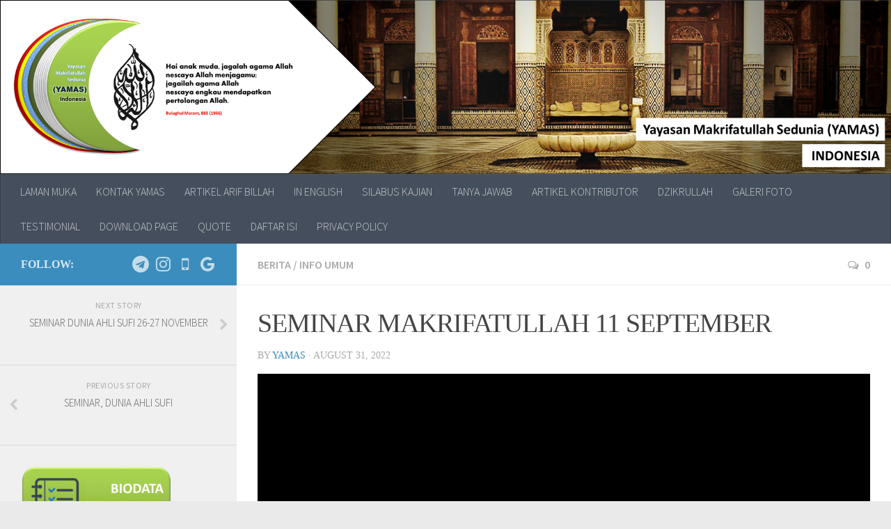

--- FILE ---
content_type: text/html; charset=UTF-8
request_url: https://yamasindonesia.org/seminar-makrifatullah-11-september/
body_size: 11411
content:
<!DOCTYPE html>
<html class="no-js" lang="en-US">
<head>
  <meta charset="UTF-8">
  <meta name="viewport" content="width=device-width, initial-scale=1.0">
  <link rel="profile" href="http://gmpg.org/xfn/11">
  <link rel="pingback" href="https://yamasindonesia.org/xmlrpc.php">

  <title>SEMINAR MAKRIFATULLAH 11 SEPTEMBER &#8211; YAMAS-Indonesia</title>
<meta name='robots' content='max-image-preview:large' />
<script>document.documentElement.className = document.documentElement.className.replace("no-js","js");</script>
<link rel='dns-prefetch' href='//secure.gravatar.com' />
<link rel='dns-prefetch' href='//s.w.org' />
<link rel='dns-prefetch' href='//v0.wordpress.com' />
<link rel="alternate" type="application/rss+xml" title="YAMAS-Indonesia &raquo; Feed" href="https://yamasindonesia.org/feed/" />
<link rel="alternate" type="application/rss+xml" title="YAMAS-Indonesia &raquo; Comments Feed" href="https://yamasindonesia.org/comments/feed/" />
<link id="hu-user-gfont" href="//fonts.googleapis.com/css?family=Source+Sans+Pro:400,300italic,300,400italic,600&subset=latin,latin-ext" rel="stylesheet" type="text/css"><link rel="alternate" type="application/rss+xml" title="YAMAS-Indonesia &raquo; SEMINAR MAKRIFATULLAH 11 SEPTEMBER Comments Feed" href="https://yamasindonesia.org/seminar-makrifatullah-11-september/feed/" />
		<script type="text/javascript">
			window._wpemojiSettings = {"baseUrl":"https:\/\/s.w.org\/images\/core\/emoji\/13.1.0\/72x72\/","ext":".png","svgUrl":"https:\/\/s.w.org\/images\/core\/emoji\/13.1.0\/svg\/","svgExt":".svg","source":{"concatemoji":"https:\/\/yamasindonesia.org\/wp-includes\/js\/wp-emoji-release.min.js?ver=5.8.12"}};
			!function(e,a,t){var n,r,o,i=a.createElement("canvas"),p=i.getContext&&i.getContext("2d");function s(e,t){var a=String.fromCharCode;p.clearRect(0,0,i.width,i.height),p.fillText(a.apply(this,e),0,0);e=i.toDataURL();return p.clearRect(0,0,i.width,i.height),p.fillText(a.apply(this,t),0,0),e===i.toDataURL()}function c(e){var t=a.createElement("script");t.src=e,t.defer=t.type="text/javascript",a.getElementsByTagName("head")[0].appendChild(t)}for(o=Array("flag","emoji"),t.supports={everything:!0,everythingExceptFlag:!0},r=0;r<o.length;r++)t.supports[o[r]]=function(e){if(!p||!p.fillText)return!1;switch(p.textBaseline="top",p.font="600 32px Arial",e){case"flag":return s([127987,65039,8205,9895,65039],[127987,65039,8203,9895,65039])?!1:!s([55356,56826,55356,56819],[55356,56826,8203,55356,56819])&&!s([55356,57332,56128,56423,56128,56418,56128,56421,56128,56430,56128,56423,56128,56447],[55356,57332,8203,56128,56423,8203,56128,56418,8203,56128,56421,8203,56128,56430,8203,56128,56423,8203,56128,56447]);case"emoji":return!s([10084,65039,8205,55357,56613],[10084,65039,8203,55357,56613])}return!1}(o[r]),t.supports.everything=t.supports.everything&&t.supports[o[r]],"flag"!==o[r]&&(t.supports.everythingExceptFlag=t.supports.everythingExceptFlag&&t.supports[o[r]]);t.supports.everythingExceptFlag=t.supports.everythingExceptFlag&&!t.supports.flag,t.DOMReady=!1,t.readyCallback=function(){t.DOMReady=!0},t.supports.everything||(n=function(){t.readyCallback()},a.addEventListener?(a.addEventListener("DOMContentLoaded",n,!1),e.addEventListener("load",n,!1)):(e.attachEvent("onload",n),a.attachEvent("onreadystatechange",function(){"complete"===a.readyState&&t.readyCallback()})),(n=t.source||{}).concatemoji?c(n.concatemoji):n.wpemoji&&n.twemoji&&(c(n.twemoji),c(n.wpemoji)))}(window,document,window._wpemojiSettings);
		</script>
		<style type="text/css">
img.wp-smiley,
img.emoji {
	display: inline !important;
	border: none !important;
	box-shadow: none !important;
	height: 1em !important;
	width: 1em !important;
	margin: 0 .07em !important;
	vertical-align: -0.1em !important;
	background: none !important;
	padding: 0 !important;
}
</style>
	<link rel='stylesheet' id='wp-block-library-css'  href='https://yamasindonesia.org/wp-includes/css/dist/block-library/style.min.css?ver=5.8.12' type='text/css' media='all' />
<style id='wp-block-library-inline-css' type='text/css'>
.has-text-align-justify{text-align:justify;}
</style>
<link rel='stylesheet' id='mediaelement-css'  href='https://yamasindonesia.org/wp-includes/js/mediaelement/mediaelementplayer-legacy.min.css?ver=4.2.16' type='text/css' media='all' />
<link rel='stylesheet' id='wp-mediaelement-css'  href='https://yamasindonesia.org/wp-includes/js/mediaelement/wp-mediaelement.min.css?ver=5.8.12' type='text/css' media='all' />
<link rel='stylesheet' id='hueman-main-style-css'  href='https://yamasindonesia.org/wp-content/themes/hueman/assets/front/css/main.min.css?ver=3.3.9' type='text/css' media='all' />
<link rel='stylesheet' id='theme-stylesheet-css'  href='https://yamasindonesia.org/wp-content/themes/hueman/style.css?ver=3.3.9' type='text/css' media='all' />
<link rel='stylesheet' id='hueman-font-awesome-css'  href='https://yamasindonesia.org/wp-content/themes/hueman/assets/front/css/font-awesome.min.css?ver=3.3.9' type='text/css' media='all' />
<link rel='stylesheet' id='jetpack_css-css'  href='https://yamasindonesia.org/wp-content/plugins/jetpack/css/jetpack.css?ver=10.0.2' type='text/css' media='all' />
<script type='text/javascript' src='https://yamasindonesia.org/wp-includes/js/jquery/jquery.min.js?ver=3.6.0' id='jquery-core-js'></script>
<script type='text/javascript' src='https://yamasindonesia.org/wp-includes/js/jquery/jquery-migrate.min.js?ver=3.3.2' id='jquery-migrate-js'></script>
<link rel="https://api.w.org/" href="https://yamasindonesia.org/wp-json/" /><link rel="alternate" type="application/json" href="https://yamasindonesia.org/wp-json/wp/v2/posts/3085" /><link rel="EditURI" type="application/rsd+xml" title="RSD" href="https://yamasindonesia.org/xmlrpc.php?rsd" />
<link rel="wlwmanifest" type="application/wlwmanifest+xml" href="https://yamasindonesia.org/wp-includes/wlwmanifest.xml" /> 
<meta name="generator" content="WordPress 5.8.12" />
<link rel="canonical" href="https://yamasindonesia.org/seminar-makrifatullah-11-september/" />
<link rel='shortlink' href='https://wp.me/p6Er0K-NL' />
<link rel="alternate" type="application/json+oembed" href="https://yamasindonesia.org/wp-json/oembed/1.0/embed?url=https%3A%2F%2Fyamasindonesia.org%2Fseminar-makrifatullah-11-september%2F" />
<link rel="alternate" type="text/xml+oembed" href="https://yamasindonesia.org/wp-json/oembed/1.0/embed?url=https%3A%2F%2Fyamasindonesia.org%2Fseminar-makrifatullah-11-september%2F&#038;format=xml" />
<style type='text/css'>img#wpstats{display:none}</style>
		<!--[if lt IE 9]>
<script src="https://yamasindonesia.org/wp-content/themes/hueman/assets/front/js/ie/html5shiv-printshiv.min.js"></script>
<script src="https://yamasindonesia.org/wp-content/themes/hueman/assets/front/js/ie/selectivizr.js"></script>
<![endif]-->
<style type="text/css">.recentcomments a{display:inline !important;padding:0 !important;margin:0 !important;}</style>
<!-- Jetpack Open Graph Tags -->
<meta property="og:type" content="article" />
<meta property="og:title" content="SEMINAR MAKRIFATULLAH 11 SEPTEMBER" />
<meta property="og:url" content="https://yamasindonesia.org/seminar-makrifatullah-11-september/" />
<meta property="og:description" content="Bismillahirrahmanirrahim. Yamas Indonesia mengundang rekan-rekan untuk berpartisipasi dalam seminar Makrifatullah 11 September 2022" />
<meta property="article:published_time" content="2022-08-31T09:30:32+00:00" />
<meta property="article:modified_time" content="2024-10-02T00:53:23+00:00" />
<meta property="og:site_name" content="YAMAS-Indonesia" />
<meta property="og:image" content="https://yamasindonesia.org/wp-content/uploads/2022/08/Screenshot-2024-10-02-075153.png" />
<meta property="og:image:width" content="959" />
<meta property="og:image:height" content="426" />
<meta property="og:locale" content="en_US" />
<meta name="twitter:text:title" content="SEMINAR MAKRIFATULLAH 11 SEPTEMBER" />
<meta name="twitter:image" content="https://yamasindonesia.org/wp-content/uploads/2022/08/Screenshot-2024-10-02-075153.png?w=640" />
<meta name="twitter:card" content="summary_large_image" />

<!-- End Jetpack Open Graph Tags -->
<link rel="icon" href="https://yamasindonesia.org/wp-content/uploads/2024/10/cropped-icon-logo-yamas-150x150.png" sizes="32x32" />
<link rel="icon" href="https://yamasindonesia.org/wp-content/uploads/2024/10/cropped-icon-logo-yamas-300x300.png" sizes="192x192" />
<link rel="apple-touch-icon" href="https://yamasindonesia.org/wp-content/uploads/2024/10/cropped-icon-logo-yamas-300x300.png" />
<meta name="msapplication-TileImage" content="https://yamasindonesia.org/wp-content/uploads/2024/10/cropped-icon-logo-yamas-300x300.png" />
<style type="text/css" id="hu-dynamic-style">/* Dynamic CSS: For no styles in head, copy and put the css below in your child theme's style.css, disable dynamic styles */body { font-family:'Source Sans Pro', Arial, sans-serif;font-size:1.00rem }@media only screen and (min-width: 720px) {
        .nav > li { font-size:1.00rem; }
      }::selection { background-color: #3b8dbd; }
::-moz-selection { background-color: #3b8dbd; }a,.themeform label .required,#flexslider-featured .flex-direction-nav .flex-next:hover,#flexslider-featured .flex-direction-nav .flex-prev:hover,.post-hover:hover .post-title a,.post-title a:hover,.s1 .post-nav li a:hover i,.content .post-nav li a:hover i,.post-related a:hover,.s1 .widget_rss ul li a,#footer .widget_rss ul li a,.s1 .widget_calendar a,#footer .widget_calendar a,.s1 .alx-tab .tab-item-category a,.s1 .alx-posts .post-item-category a,.s1 .alx-tab li:hover .tab-item-title a,.s1 .alx-tab li:hover .tab-item-comment a,.s1 .alx-posts li:hover .post-item-title a,#footer .alx-tab .tab-item-category a,#footer .alx-posts .post-item-category a,#footer .alx-tab li:hover .tab-item-title a,#footer .alx-tab li:hover .tab-item-comment a,#footer .alx-posts li:hover .post-item-title a,.comment-tabs li.active a,.comment-awaiting-moderation,.child-menu a:hover,.child-menu .current_page_item > a,.wp-pagenavi a{ color: #3b8dbd; }.themeform input[type="submit"],.themeform button[type="submit"],.s1 .sidebar-top,.s1 .sidebar-toggle,#flexslider-featured .flex-control-nav li a.flex-active,.post-tags a:hover,.s1 .widget_calendar caption,#footer .widget_calendar caption,.author-bio .bio-avatar:after,.commentlist li.bypostauthor > .comment-body:after,.commentlist li.comment-author-admin > .comment-body:after{ background-color: #3b8dbd; }.post-format .format-container { border-color: #3b8dbd; }.s1 .alx-tabs-nav li.active a,#footer .alx-tabs-nav li.active a,.comment-tabs li.active a,.wp-pagenavi a:hover,.wp-pagenavi a:active,.wp-pagenavi span.current{ border-bottom-color: #3b8dbd!important; }.s2 .post-nav li a:hover i,
.s2 .widget_rss ul li a,
.s2 .widget_calendar a,
.s2 .alx-tab .tab-item-category a,
.s2 .alx-posts .post-item-category a,
.s2 .alx-tab li:hover .tab-item-title a,
.s2 .alx-tab li:hover .tab-item-comment a,
.s2 .alx-posts li:hover .post-item-title a { color: #82b965; }
.s2 .sidebar-top,.s2 .sidebar-toggle,.post-comments,.jp-play-bar,.jp-volume-bar-value,.s2 .widget_calendar caption{ background-color: #82b965; }.s2 .alx-tabs-nav li.active a { border-bottom-color: #82b965; }
.post-comments span:before { border-right-color: #82b965; }
      .search-expand,
#nav-topbar.nav-container { background-color: #26272b; background-color: rgba(38,39,43,0.8) }
@media only screen and (min-width: 720px) {
  #nav-topbar .nav ul { background-color: #26272b; }
}
        #header { background-color: #33363b; }
@media only screen and (min-width: 720px) {
  #nav-header .nav ul { background-color: #33363b; }
}
        #header .nav-container.mobile-sticky { background-color: #33363b; }#nav-header.nav-container { background-color: ; }
@media only screen and (min-width: 720px) {
  #nav-header .nav ul { background-color: ; }
}
        </style>
<style id="tt-easy-google-font-styles" type="text/css">p { font-family: 'Verdana'; font-size: 13px; font-style: normal; font-weight: 400; }
h1 { font-family: 'Verdana'; font-style: normal; font-weight: 400; }
h2 { color: #1e73be; font-family: 'Verdana'; font-style: normal; font-weight: 400; }
h3 { color: #1e73be; font-family: 'Verdana'; font-style: normal; font-weight: 400; }
h4 { font-family: 'Verdana'; font-style: normal; font-weight: 400; }
h5 { font-family: 'Verdana'; font-style: normal; font-weight: 400; }
h6 { font-family: 'Helvetica'; font-size: 10px; font-style: normal; font-weight: 400; }
</style></head>

<body class="post-template-default single single-post postid-3085 single-format-standard col-2cr boxed header-desktop-sticky header-mobile-sticky chrome">

<div id="wrapper">

  
  <header id="header" class="main-menu-mobile-on header-ads-desktop ">
        <nav class="nav-container group mobile-menu mobile-sticky " id="nav-header" data-menu-id="header-1">
  <div class="mobile-title-logo-in-header">                <p class="site-title"><a class="custom-logo-link" href="https://yamasindonesia.org/" rel="home" title="YAMAS-Indonesia | Home page">YAMAS-Indonesia</a></p>
              </div>
        
                    <!-- <div class="ham__navbar-toggler collapsed" aria-expanded="false">
          <div class="ham__navbar-span-wrapper">
            <span class="ham-toggler-menu__span"></span>
          </div>
        </div> -->
        <div class="ham__navbar-toggler-two collapsed" title="Menu" aria-expanded="false">
          <div class="ham__navbar-span-wrapper">
            <span class="line line-1"></span>
            <span class="line line-2"></span>
            <span class="line line-3"></span>
          </div>
        </div>
            
      <div class="nav-text"></div>
      <div class="nav-wrap container">
        <ul class="nav container-inner group mobile-search">
          <li>
            <form method="get" class="searchform themeform" action="https://yamasindonesia.org/">
	<div>
		<input type="text" class="search" name="s" onblur="if(this.value=='')this.value='To search type and hit enter';" onfocus="if(this.value=='To search type and hit enter')this.value='';" value="To search type and hit enter" />
	</div>
</form>          </li>
        </ul>
        <ul id="menu-menu" class="nav container-inner group"><li id="menu-item-32" class="menu-item menu-item-type-custom menu-item-object-custom menu-item-home menu-item-32"><a href="http://yamasindonesia.org">LAMAN MUKA</a></li>
<li id="menu-item-17" class="menu-item menu-item-type-post_type menu-item-object-page menu-item-17"><a href="https://yamasindonesia.org/kontak-yamas/">KONTAK YAMAS</a></li>
<li id="menu-item-62" class="menu-item menu-item-type-taxonomy menu-item-object-category menu-item-62"><a href="https://yamasindonesia.org/category/artikel-arif-billah/">ARTIKEL ARIF BILLAH</a></li>
<li id="menu-item-378" class="menu-item menu-item-type-taxonomy menu-item-object-category menu-item-378"><a href="https://yamasindonesia.org/category/in-english/">IN ENGLISH</a></li>
<li id="menu-item-287" class="menu-item menu-item-type-custom menu-item-object-custom menu-item-287"><a href="http://yamasindonesia.org/silabus-kajian/">SILABUS KAJIAN</a></li>
<li id="menu-item-210" class="menu-item menu-item-type-taxonomy menu-item-object-category menu-item-210"><a href="https://yamasindonesia.org/category/tanya-jawab/">TANYA JAWAB</a></li>
<li id="menu-item-169" class="menu-item menu-item-type-taxonomy menu-item-object-category menu-item-169"><a href="https://yamasindonesia.org/category/artikel-kontributor/">ARTIKEL KONTRIBUTOR</a></li>
<li id="menu-item-117" class="menu-item menu-item-type-post_type menu-item-object-page menu-item-117"><a href="https://yamasindonesia.org/dzikrullah/">DZIKRULLAH</a></li>
<li id="menu-item-36" class="menu-item menu-item-type-post_type menu-item-object-page menu-item-36"><a href="https://yamasindonesia.org/galeri-foto/">GALERI FOTO</a></li>
<li id="menu-item-56" class="menu-item menu-item-type-post_type menu-item-object-page menu-item-56"><a href="https://yamasindonesia.org/testimonial/">TESTIMONIAL</a></li>
<li id="menu-item-655" class="menu-item menu-item-type-post_type menu-item-object-page menu-item-655"><a href="https://yamasindonesia.org/download-page/">DOWNLOAD PAGE</a></li>
<li id="menu-item-842" class="menu-item menu-item-type-custom menu-item-object-custom menu-item-842"><a href="http://yamasindonesia.org/quote///">QUOTE</a></li>
<li id="menu-item-1170" class="menu-item menu-item-type-post_type menu-item-object-page menu-item-1170"><a href="https://yamasindonesia.org/daftar-isi/">DAFTAR ISI</a></li>
<li id="menu-item-2678" class="menu-item menu-item-type-post_type menu-item-object-page menu-item-2678"><a href="https://yamasindonesia.org/privacy-policy/">PRIVACY POLICY</a></li>
</ul>      </div>
</nav><!--/#nav-topbar-->  
  
  <div class="container group">
        <div class="container-inner">

                <div id="header-image-wrap">
              <a href="https://yamasindonesia.org/" rel="home"><img class="site-image" src="https://yamasindonesia.org/wp-content/uploads/2015/08/HEADER-WITH-QUOTE2.png" alt="YAMAS-Indonesia"></a>          </div>
      
                <nav class="nav-container group desktop-menu " id="nav-header" data-menu-id="header-2">
    <div class="nav-text"><!-- put your mobile menu text here --></div>
  <div class="nav-wrap container">
    <ul id="menu-menu-1" class="nav container-inner group"><li class="menu-item menu-item-type-custom menu-item-object-custom menu-item-home menu-item-32"><a href="http://yamasindonesia.org">LAMAN MUKA</a></li>
<li class="menu-item menu-item-type-post_type menu-item-object-page menu-item-17"><a href="https://yamasindonesia.org/kontak-yamas/">KONTAK YAMAS</a></li>
<li class="menu-item menu-item-type-taxonomy menu-item-object-category menu-item-62"><a href="https://yamasindonesia.org/category/artikel-arif-billah/">ARTIKEL ARIF BILLAH</a></li>
<li class="menu-item menu-item-type-taxonomy menu-item-object-category menu-item-378"><a href="https://yamasindonesia.org/category/in-english/">IN ENGLISH</a></li>
<li class="menu-item menu-item-type-custom menu-item-object-custom menu-item-287"><a href="http://yamasindonesia.org/silabus-kajian/">SILABUS KAJIAN</a></li>
<li class="menu-item menu-item-type-taxonomy menu-item-object-category menu-item-210"><a href="https://yamasindonesia.org/category/tanya-jawab/">TANYA JAWAB</a></li>
<li class="menu-item menu-item-type-taxonomy menu-item-object-category menu-item-169"><a href="https://yamasindonesia.org/category/artikel-kontributor/">ARTIKEL KONTRIBUTOR</a></li>
<li class="menu-item menu-item-type-post_type menu-item-object-page menu-item-117"><a href="https://yamasindonesia.org/dzikrullah/">DZIKRULLAH</a></li>
<li class="menu-item menu-item-type-post_type menu-item-object-page menu-item-36"><a href="https://yamasindonesia.org/galeri-foto/">GALERI FOTO</a></li>
<li class="menu-item menu-item-type-post_type menu-item-object-page menu-item-56"><a href="https://yamasindonesia.org/testimonial/">TESTIMONIAL</a></li>
<li class="menu-item menu-item-type-post_type menu-item-object-page menu-item-655"><a href="https://yamasindonesia.org/download-page/">DOWNLOAD PAGE</a></li>
<li class="menu-item menu-item-type-custom menu-item-object-custom menu-item-842"><a href="http://yamasindonesia.org/quote///">QUOTE</a></li>
<li class="menu-item menu-item-type-post_type menu-item-object-page menu-item-1170"><a href="https://yamasindonesia.org/daftar-isi/">DAFTAR ISI</a></li>
<li class="menu-item menu-item-type-post_type menu-item-object-page menu-item-2678"><a href="https://yamasindonesia.org/privacy-policy/">PRIVACY POLICY</a></li>
</ul>  </div>
</nav><!--/#nav-header-->      
    </div><!--/.container-inner-->
      </div><!--/.container-->

</header><!--/#header-->
  
  <div class="container" id="page">
    <div class="container-inner">
            <div class="main">
        <div class="main-inner group">
          
              <section class="content">
              <div class="page-title pad group">
          	    		<ul class="meta-single group">
    			<li class="category"><a href="https://yamasindonesia.org/category/berita/" rel="category tag">BERITA</a> <span>/</span> <a href="https://yamasindonesia.org/category/info-umum/" rel="category tag">INFO UMUM</a></li>
    			    			<li class="comments"><a href="https://yamasindonesia.org/seminar-makrifatullah-11-september/#respond"><i class="fa fa-comments-o"></i>0</a></li>
    			    		</ul>

    	
    </div><!--/.page-title-->
          <div class="pad group">
              <article class="post-3085 post type-post status-publish format-standard has-post-thumbnail hentry category-berita category-info-umum">
    <div class="post-inner group">

      <h1 class="post-title entry-title">SEMINAR MAKRIFATULLAH 11 SEPTEMBER</h1>
<p class="post-byline">by   <span class="vcard author">
     <span class="fn"><a href="https://yamasindonesia.org/author/yamas/" title="Posts by YAMAS" rel="author">YAMAS</a></span>
   </span> &middot;
            <span class="published">August 31, 2022</span>
     </p>
      
      <div class="clear"></div>

      <div class="entry themeform">
        <div class="entry-inner">
          
<figure class="wp-block-video"><video controls src="http://yamasindonesia.org/wp-content/uploads/2022/08/trim.3B50B3FB-178C-48E4-8D51-74A4CFB111EF.mov"></video><figcaption>Bismillahirrahmanirrahim. Yamas Indonesia mengundang rekan-rekan untuk berpartisipasi dalam seminar Makrifatullah 11 September 2022</figcaption></figure>
          <nav class="pagination group">
                      </nav><!--/.pagination-->
        </div>

        
        <div class="clear"></div>
      </div><!--/.entry-->

    </div><!--/.post-inner-->
  </article><!--/.post-->

<div class="clear"></div>


  <div class="author-bio">
    <div class="bio-avatar"><img alt='' src='https://secure.gravatar.com/avatar/5e592354c895dd22d5d4e591f794024b?s=128&#038;r=g' srcset='https://secure.gravatar.com/avatar/5e592354c895dd22d5d4e591f794024b?s=256&#038;r=g 2x' class='avatar avatar-128 photo' height='128' width='128' loading='lazy'/></div>
    <p class="bio-name">YAMAS</p>
    <p class="bio-desc">Yayasan Makrifatullah Sedunia (YAMAS) - Indonesia</p>
    <div class="clear"></div>
  </div>




<h4 class="heading">
	<i class="fa fa-hand-o-right"></i>You may also like...</h4>

<ul class="related-posts group">

		<li class="related post-hover">
		<article class="post-2682 post type-post status-publish format-standard has-post-thumbnail hentry category-info-umum">

			<div class="post-thumbnail">
				<a href="https://yamasindonesia.org/seminar-masa-sains-dan-tuhan-di-kota-kinabalu-sabah/" title="SEMINAR MASA, SAINS DAN TUHAN (DI KOTA KINABALU, SABAH)">
					<img width="520" height="245" src="https://yamasindonesia.org/wp-content/uploads/2019/05/SmartSelect_20190504-064928_Office-Mobile-1-520x245.jpg" class="attachment-thumb-medium size-thumb-medium wp-post-image" alt="" loading="lazy" srcset="https://yamasindonesia.org/wp-content/uploads/2019/05/SmartSelect_20190504-064928_Office-Mobile-1-520x245.jpg 520w, https://yamasindonesia.org/wp-content/uploads/2019/05/SmartSelect_20190504-064928_Office-Mobile-1-720x340.jpg 720w" sizes="(max-width: 520px) 100vw, 520px" />																			</a>
									<a class="post-comments" href="https://yamasindonesia.org/seminar-masa-sains-dan-tuhan-di-kota-kinabalu-sabah/#respond"><span><i class="fa fa-comments-o"></i>0</span></a>
							</div><!--/.post-thumbnail-->

			<div class="related-inner">

				<h4 class="post-title entry-title">
					<a href="https://yamasindonesia.org/seminar-masa-sains-dan-tuhan-di-kota-kinabalu-sabah/" rel="bookmark" title="SEMINAR MASA, SAINS DAN TUHAN (DI KOTA KINABALU, SABAH)">SEMINAR MASA, SAINS DAN TUHAN (DI KOTA KINABALU, SABAH)</a>
				</h4><!--/.post-title-->

				<div class="post-meta group">
					<p class="post-date">
  <time class="published updated" datetime="2019-05-03 23:55:35">May 3, 2019</time>
</p>

				</div><!--/.post-meta-->

			</div><!--/.related-inner-->

		</article>
	</li><!--/.related-->
		<li class="related post-hover">
		<article class="post-446 post type-post status-publish format-standard has-post-thumbnail hentry category-info-umum tag-dzatiyah tag-seminar-makrifatullah-jakarta tag-seminar-ustadz-hussien">

			<div class="post-thumbnail">
				<a href="https://yamasindonesia.org/seminar-makrifatullah-di-jakarta/" title="SEMINAR MAKRIFATULLAH DI JAKARTA">
					<img width="520" height="245" src="https://yamasindonesia.org/wp-content/uploads/2015/09/feature-seminar-2-520x245.png" class="attachment-thumb-medium size-thumb-medium wp-post-image" alt="" loading="lazy" srcset="https://yamasindonesia.org/wp-content/uploads/2015/09/feature-seminar-2-520x245.png 520w, https://yamasindonesia.org/wp-content/uploads/2015/09/feature-seminar-2-300x141.png 300w, https://yamasindonesia.org/wp-content/uploads/2015/09/feature-seminar-2-720x340.png 720w, https://yamasindonesia.org/wp-content/uploads/2015/09/feature-seminar-2.png 948w" sizes="(max-width: 520px) 100vw, 520px" />																			</a>
									<a class="post-comments" href="https://yamasindonesia.org/seminar-makrifatullah-di-jakarta/#comments"><span><i class="fa fa-comments-o"></i>6</span></a>
							</div><!--/.post-thumbnail-->

			<div class="related-inner">

				<h4 class="post-title entry-title">
					<a href="https://yamasindonesia.org/seminar-makrifatullah-di-jakarta/" rel="bookmark" title="SEMINAR MAKRIFATULLAH DI JAKARTA">SEMINAR MAKRIFATULLAH DI JAKARTA</a>
				</h4><!--/.post-title-->

				<div class="post-meta group">
					<p class="post-date">
  <time class="published updated" datetime="2015-09-30 00:06:03">September 30, 2015</time>
</p>

				</div><!--/.post-meta-->

			</div><!--/.related-inner-->

		</article>
	</li><!--/.related-->
		<li class="related post-hover">
		<article class="post-369 post type-post status-publish format-standard has-post-thumbnail hentry category-info-umum tag-tutorial">

			<div class="post-thumbnail">
				<a href="https://yamasindonesia.org/tutorial-mendownload-video-syarahan/" title="TUTORIAL MENDOWNLOAD VIDEO SYARAHAN">
					<img width="520" height="245" src="https://yamasindonesia.org/wp-content/uploads/2015/09/tutorial-520x245.png" class="attachment-thumb-medium size-thumb-medium wp-post-image" alt="" loading="lazy" srcset="https://yamasindonesia.org/wp-content/uploads/2015/09/tutorial-520x245.png 520w, https://yamasindonesia.org/wp-content/uploads/2015/09/tutorial-720x340.png 720w" sizes="(max-width: 520px) 100vw, 520px" />																			</a>
									<a class="post-comments" href="https://yamasindonesia.org/tutorial-mendownload-video-syarahan/#comments"><span><i class="fa fa-comments-o"></i>5</span></a>
							</div><!--/.post-thumbnail-->

			<div class="related-inner">

				<h4 class="post-title entry-title">
					<a href="https://yamasindonesia.org/tutorial-mendownload-video-syarahan/" rel="bookmark" title="TUTORIAL MENDOWNLOAD VIDEO SYARAHAN">TUTORIAL MENDOWNLOAD VIDEO SYARAHAN</a>
				</h4><!--/.post-title-->

				<div class="post-meta group">
					<p class="post-date">
  <time class="published updated" datetime="2015-09-01 07:05:18">September 1, 2015</time>
</p>

				</div><!--/.post-meta-->

			</div><!--/.related-inner-->

		</article>
	</li><!--/.related-->
		
</ul><!--/.post-related-->



<section id="comments" class="themeform">

	
					<!-- comments open, no comments -->
		
	
		<div id="respond" class="comment-respond">
		<h3 id="reply-title" class="comment-reply-title">Leave a Reply <small><a rel="nofollow" id="cancel-comment-reply-link" href="/seminar-makrifatullah-11-september/#respond" style="display:none;">Cancel reply</a></small></h3><form action="https://yamasindonesia.org/wp-comments-post.php" method="post" id="commentform" class="comment-form"><p class="comment-notes"><span id="email-notes">Your email address will not be published.</span> Required fields are marked <span class="required">*</span></p><p class="comment-form-comment"><label for="comment">Comment</label> <textarea id="comment" name="comment" cols="45" rows="8" maxlength="65525" required="required"></textarea></p><p class="comment-form-author"><label for="author">Name <span class="required">*</span></label> <input id="author" name="author" type="text" value="" size="30" maxlength="245" required='required' /></p>
<p class="comment-form-email"><label for="email">Email <span class="required">*</span></label> <input id="email" name="email" type="text" value="" size="30" maxlength="100" aria-describedby="email-notes" required='required' /></p>
<p class="comment-form-url"><label for="url">Website</label> <input id="url" name="url" type="text" value="" size="30" maxlength="200" /></p>
<p class="comment-form-cookies-consent"><input id="wp-comment-cookies-consent" name="wp-comment-cookies-consent" type="checkbox" value="yes" /> <label for="wp-comment-cookies-consent">Save my name, email, and website in this browser for the next time I comment.</label></p>
<p class="comment-subscription-form"><input type="checkbox" name="subscribe_comments" id="subscribe_comments" value="subscribe" style="width: auto; -moz-appearance: checkbox; -webkit-appearance: checkbox;" /> <label class="subscribe-label" id="subscribe-label" for="subscribe_comments">Notify me of follow-up comments by email.</label></p><p class="comment-subscription-form"><input type="checkbox" name="subscribe_blog" id="subscribe_blog" value="subscribe" style="width: auto; -moz-appearance: checkbox; -webkit-appearance: checkbox;" /> <label class="subscribe-label" id="subscribe-blog-label" for="subscribe_blog">Notify me of new posts by email.</label></p><p class="form-submit"><input name="submit" type="submit" id="submit" class="submit" value="Post Comment" /> <input type='hidden' name='comment_post_ID' value='3085' id='comment_post_ID' />
<input type='hidden' name='comment_parent' id='comment_parent' value='0' />
</p><p style="display: none;"><input type="hidden" id="akismet_comment_nonce" name="akismet_comment_nonce" value="7c226f38ba" /></p><input type="hidden" id="ak_js" name="ak_js" value="151"/><textarea name="ak_hp_textarea" cols="45" rows="8" maxlength="100" style="display: none !important;"></textarea></form>	</div><!-- #respond -->
	
</section><!--/#comments-->          </div><!--/.pad-->
        </section><!--/.content-->
          

	<div class="sidebar s1 collapsed" data-position="left" data-layout="col-2cr" data-sb-id="s1">

		<a class="sidebar-toggle" title="Expand Sidebar"><i class="fa icon-sidebar-toggle"></i></a>

		<div class="sidebar-content">

			  			<div class="sidebar-top group">
                        <p>Follow:</p>
          
          <ul class="social-links"><li><a rel="nofollow" class="social-tooltip"  title="Follow us on Telegram" href="https://telegram.me/joinchat/Ci7Rlj502jYMH_K7cS6Hqw" target="_blank"  style="color:rgba(255,255,255,0.7)"><i class="fa fa-telegram"></i></a></li><li><a rel="nofollow" class="social-tooltip"  title="Follow us on Instagram" href="https://www.instagram.com/yamasindonesia/" target="_blank"  style="color:rgba(255,255,255,0.7)"><i class="fa fa-instagram"></i></a></li><li><a rel="nofollow" class="social-tooltip"  title="Follow us on Mobile" href="http://yamasindonesia.org/kontak-yamas/" target="_blank"  style="color:rgba(255,255,255,0.7)"><i class="fa fa-mobile"></i></a></li><li><a rel="nofollow" class="social-tooltip"  title="Follow us on Google" href="https://docs.google.com/forms/d/e/1FAIpQLSeeQqocvlEvyqLlLWkfhVEqG3-5uDykwg1JWhphXNZYc-A4mQ/viewform" target="_blank"  style="color:rgba(255,255,255,0.7)"><i class="fa fa-google"></i></a></li></ul>  			</div>
			
				<ul class="post-nav group">
		<li class="next"><a href="https://yamasindonesia.org/seminar-dunia-ahli-sufi-26-27-november/" rel="next"><i class="fa fa-chevron-right"></i><strong>Next story</strong> <span>SEMINAR DUNIA AHLI SUFI 26-27 NOVEMBER</span></a></li>
		<li class="previous"><a href="https://yamasindonesia.org/seminar-dunia-ahli-sufi/" rel="prev"><i class="fa fa-chevron-left"></i><strong>Previous story</strong> <span>SEMINAR, DUNIA AHLI SUFI</span></a></li>
	</ul>

			
			<div id="media_image-7" class="widget widget_media_image"><div style="width: 230px" class="wp-caption alignnone"><a href="https://docs.google.com/forms/d/e/1FAIpQLSeeQqocvlEvyqLlLWkfhVEqG3-5uDykwg1JWhphXNZYc-A4mQ/viewform?usp=sf_link" target="_blank" rel="noopener"><img width="220" height="115" src="https://yamasindonesia.org/wp-content/uploads/2015/08/BIODATA-BUTTON.png" class="image wp-image-1833 aligncenter attachment-220x142 size-220x142" alt="BIODATA PEMBELAJAR TASAWUF" loading="lazy" style="max-width: 100%; height: auto;" title="BIODATA PEMBELAJAR TASAWUF" srcset="https://yamasindonesia.org/wp-content/uploads/2015/08/BIODATA-BUTTON.png 872w, https://yamasindonesia.org/wp-content/uploads/2015/08/BIODATA-BUTTON-300x157.png 300w, https://yamasindonesia.org/wp-content/uploads/2015/08/BIODATA-BUTTON-768x402.png 768w" sizes="(max-width: 220px) 100vw, 220px" /></a><p class="wp-caption-text">Kepada seluruh rekan-rekan yang memantau / mengikuti pembelajaran Tasawuf oleh Ust. H. Hussien bin Abdul Latiff, diharapkan kesediannya untuk mengisi biodata. Silakan klik tombol di atas. (Bagi yang sudah mengisi data, kami ucapkan terimakasih).</p></div></div><div id="media_image-3" class="widget widget_media_image"><div style="width: 230px" class="wp-caption alignnone"><a href="http://yamasindonesia.org/silabus-kajian/" target="_blank" rel="noopener"><img width="220" height="113" src="https://yamasindonesia.org/wp-content/uploads/2015/08/SYLLABUS-BUTTON.png" class="image wp-image-1844 aligncenter attachment-220x142 size-220x142" alt="SILABUS KAJIAN" loading="lazy" style="max-width: 100%; height: auto;" title="SILABUS KAJIAN" srcset="https://yamasindonesia.org/wp-content/uploads/2015/08/SYLLABUS-BUTTON.png 891w, https://yamasindonesia.org/wp-content/uploads/2015/08/SYLLABUS-BUTTON-300x154.png 300w, https://yamasindonesia.org/wp-content/uploads/2015/08/SYLLABUS-BUTTON-768x393.png 768w" sizes="(max-width: 220px) 100vw, 220px" /></a><p class="wp-caption-text">Assalamualaikum Wr. Wb. Kepada yang baru berkunjung kami ucapkan ahlan wa sahlan, selamat datang, dan silakan klik gambar di atas untuk detail silabus kajian.</p></div></div><div id="search-2" class="widget widget_search"><h3 class="widget-title">PENCARIAN</h3><form method="get" class="searchform themeform" action="https://yamasindonesia.org/">
	<div>
		<input type="text" class="search" name="s" onblur="if(this.value=='')this.value='To search type and hit enter';" onfocus="if(this.value=='To search type and hit enter')this.value='';" value="To search type and hit enter" />
	</div>
</form></div>
		<div id="recent-posts-2" class="widget widget_recent_entries">
		<h3 class="widget-title">ARTIKEL TERBARU</h3>
		<ul>
											<li>
					<a href="https://yamasindonesia.org/safari-dakwah-yamas-indonesia-makassar-29-30-november-2025-bersama-ustadz-abdul-aziz-se/">Safari Dakwah Yamas Indonesia Makassar, 29-30 November 2025 Bersama: Ustadz Abdul Aziz SE.</a>
									</li>
											<li>
					<a href="https://yamasindonesia.org/membuka-gerbang-pemikiran-umat-jember/">Membuka Gerbang Pemikiran Umat &#8211; Jember</a>
									</li>
											<li>
					<a href="https://yamasindonesia.org/membuka-gerbang-pemikiran-ummah/">Membuka Gerbang Pemikiran Umat &#8211; Makassar</a>
									</li>
											<li>
					<a href="https://yamasindonesia.org/safari-dakwah-yamas-indonesia-hadirkan-kebahagiaan-melalui-kedekatan-dengan-allah-bandung-ahad-6-juli-2025/"><strong>Safari Dakwah Yamas Indonesia Hadirkan Kebahagiaan Melalui Kedekatan dengan Allah</strong><strong>. Bandung – Ahad, 6 Juli 2025</strong></a>
									</li>
											<li>
					<a href="https://yamasindonesia.org/kajian-tematik-sehari-penuh/">Kajian Tematik  &#8211; Sehari Penuh</a>
									</li>
											<li>
					<a href="https://yamasindonesia.org/tim-peneliti-fuad-uin-gus-dur-kolaborasi-riset-internasional-dengan-yamas-singapore/">Kolaborasi Penelitian Internasional dengan YAMAS Singapore oleh Tim Peneliti FUAD UIN Gus Dur</a>
									</li>
											<li>
					<a href="https://yamasindonesia.org/bedah-buku-dunia-ahli-sufi/">BEDAH BUKU &#8220;DUNIA AHLI SUFI&#8221;</a>
									</li>
											<li>
					<a href="https://yamasindonesia.org/seminar-makrifatullah-4-november-2023/">SEMINAR MAKRIFATULLAH 4 NOVEMBER 2023</a>
									</li>
											<li>
					<a href="https://yamasindonesia.org/seminar-online-dunia-ahli-sufi-28-oktober-2023/">SEMINAR ONLINE DUNIA AHLI SUFI (28 OKTOBER 2023)</a>
									</li>
											<li>
					<a href="https://yamasindonesia.org/seminar-islam-from-sufis-perspective-in-bali/">SEMINAR ISLAM FROM SUFI&#8217;S PERSPECTIVE (IN BALI)</a>
									</li>
											<li>
					<a href="https://yamasindonesia.org/seminar-dunia-ahli-sufi-26-27-november/">SEMINAR DUNIA AHLI SUFI 26-27 NOVEMBER</a>
									</li>
											<li>
					<a href="https://yamasindonesia.org/seminar-makrifatullah-11-september/" aria-current="page">SEMINAR MAKRIFATULLAH 11 SEPTEMBER</a>
									</li>
											<li>
					<a href="https://yamasindonesia.org/seminar-dunia-ahli-sufi/">SEMINAR, DUNIA AHLI SUFI</a>
									</li>
											<li>
					<a href="https://yamasindonesia.org/seminar-dunia-ahli-sufi-dalam-satu-kertas-kajian/">SEMINAR DUNIA AHLI SUFI DALAM SATU KERTAS KAJIAN</a>
									</li>
											<li>
					<a href="https://yamasindonesia.org/siapa-itu-ahli-sufi-3/">SIAPA ITU AHLI SUFI (3)</a>
									</li>
											<li>
					<a href="https://yamasindonesia.org/pengenalan-di-alam-azali/">PENGENALAN DI ALAM AZALI</a>
									</li>
											<li>
					<a href="https://yamasindonesia.org/siapa-itu-ahli-sufi-2/">SIAPA ITU AHLI SUFI (2)</a>
									</li>
											<li>
					<a href="https://yamasindonesia.org/siapa-itu-ahli-sufi/">SIAPA ITU AHLI SUFI</a>
									</li>
											<li>
					<a href="https://yamasindonesia.org/untuk-sampai-kepada-peringkat-hanya-ada-satu-wujud-sahaja/">UNTUK SAMPAI KEPADA PERINGKAT HANYA ADA SATU WUJUD SAHAJA</a>
									</li>
											<li>
					<a href="https://yamasindonesia.org/kita-tidak-wujud-5/">KITA TIDAK WUJUD (5)</a>
									</li>
					</ul>

		</div><div id="recent-comments-2" class="widget widget_recent_comments"><h3 class="widget-title">KOMENTAR</h3><ul id="recentcomments"><li class="recentcomments"><span class="comment-author-link"><a href='https://yamasindonesia.org/seminar-makrifatullah-4-november-2023/' rel='external nofollow ugc' class='url'>Meyke Alie</a></span> on <a href="https://yamasindonesia.org/seminar-makrifatullah-4-november-2023/#comment-59396">SEMINAR MAKRIFATULLAH 4 NOVEMBER 2023</a></li><li class="recentcomments"><span class="comment-author-link">Meyke Alie</span> on <a href="https://yamasindonesia.org/seminar-makrifatullah-4-november-2023/#comment-59395">SEMINAR MAKRIFATULLAH 4 NOVEMBER 2023</a></li><li class="recentcomments"><span class="comment-author-link">Dahlan Ahmad</span> on <a href="https://yamasindonesia.org/seminar-makrifatullah-4-november-2023/#comment-59355">SEMINAR MAKRIFATULLAH 4 NOVEMBER 2023</a></li><li class="recentcomments"><span class="comment-author-link">Ramli b Mat Junin</span> on <a href="https://yamasindonesia.org/seminar-online-dunia-ahli-sufi-28-oktober-2023/#comment-59155">SEMINAR ONLINE DUNIA AHLI SUFI (28 OKTOBER 2023)</a></li><li class="recentcomments"><span class="comment-author-link">Luli</span> on <a href="https://yamasindonesia.org/seminar-online-dunia-ahli-sufi-28-oktober-2023/#comment-59150">SEMINAR ONLINE DUNIA AHLI SUFI (28 OKTOBER 2023)</a></li><li class="recentcomments"><span class="comment-author-link">Agus irianto</span> on <a href="https://yamasindonesia.org/qa-qa-tentang-hati-roh-dan-jiwa-3/#comment-54054">Q&#038;A: TENTANG HATI, ROH, DAN JIWA (3)</a></li><li class="recentcomments"><span class="comment-author-link">Agus irianto</span> on <a href="https://yamasindonesia.org/qa-tentang-hati-roh-dan-jiwa-2/#comment-54053">Q&#038;A: TENTANG HATI, ROH, DAN JIWA (2)</a></li><li class="recentcomments"><span class="comment-author-link">Agus irianto</span> on <a href="https://yamasindonesia.org/tentang-hati-roh-dan-jiwa/#comment-54046">TENTANG HATI, ROH, DAN JIWA</a></li><li class="recentcomments"><span class="comment-author-link">Agus irianto</span> on <a href="https://yamasindonesia.org/seminar-dunia-ahli-sufi-26-27-november/#comment-53573">SEMINAR DUNIA AHLI SUFI 26-27 NOVEMBER</a></li><li class="recentcomments"><span class="comment-author-link">Maralohot Harahap</span> on <a href="https://yamasindonesia.org/kita-tidak-wujud-5/#comment-52963">KITA TIDAK WUJUD (5)</a></li><li class="recentcomments"><span class="comment-author-link">Faridah Ahmad</span> on <a href="https://yamasindonesia.org/siapa-itu-ahli-sufi-3/#comment-52881">SIAPA ITU AHLI SUFI (3)</a></li><li class="recentcomments"><span class="comment-author-link">Agus irianto</span> on <a href="https://yamasindonesia.org/qa-memahami-quran-lewat-tiga-sudut-pandang-2/#comment-50604">Q&#038;A: MEMAHAMI QUR’AN LEWAT TIGA SUDUT PANDANG (2)</a></li><li class="recentcomments"><span class="comment-author-link">Agus irianto</span> on <a href="https://yamasindonesia.org/qa-memahami-quran-lewat-tiga-sudut-pandang/#comment-50599">Q&#038;A: MEMAHAMI QUR&#8217;AN LEWAT TIGA SUDUT PANDANG</a></li><li class="recentcomments"><span class="comment-author-link">Dody noorahman</span> on <a href="https://yamasindonesia.org/siapa-itu-ahli-sufi/#comment-49233">SIAPA ITU AHLI SUFI</a></li><li class="recentcomments"><span class="comment-author-link">LN</span> on <a href="https://yamasindonesia.org/untuk-sampai-kepada-peringkat-hanya-ada-satu-wujud-sahaja/#comment-48933">UNTUK SAMPAI KEPADA PERINGKAT HANYA ADA SATU WUJUD SAHAJA</a></li><li class="recentcomments"><span class="comment-author-link">Larno Ndeso</span> on <a href="https://yamasindonesia.org/membina-dzikrullah/#comment-48931">MEMBINA DZIKRULLAH</a></li><li class="recentcomments"><span class="comment-author-link">Faridah Ahmad</span> on <a href="https://yamasindonesia.org/suratan-lauh-mahfudz-dan-pandangan-ahli-sufi/#comment-48843">SURATAN LAUH MAHFUDZ DAN PANDANGAN AHLI SUFI</a></li><li class="recentcomments"><span class="comment-author-link">Wan Suraya Wan Chik</span> on <a href="https://yamasindonesia.org/siapa-itu-ahli-sufi-3/#comment-38385">SIAPA ITU AHLI SUFI (3)</a></li><li class="recentcomments"><span class="comment-author-link"><a href='http://www.yamasindonesia.org' rel='external nofollow ugc' class='url'>YAMAS</a></span> on <a href="https://yamasindonesia.org/siapa-itu-ahli-sufi/#comment-38075">SIAPA ITU AHLI SUFI</a></li><li class="recentcomments"><span class="comment-author-link"><a href='http://www.yamasindonesia.org' rel='external nofollow ugc' class='url'>YAMAS</a></span> on <a href="https://yamasindonesia.org/wajah-yang-maha-halus-2/#comment-38074">WAJAH YANG MAHA HALUS (2)</a></li></ul></div><div id="archives-2" class="widget widget_archive"><h3 class="widget-title">ARSIP TULISAN</h3>
			<ul>
					<li><a href='https://yamasindonesia.org/2025/11/'>November 2025</a>&nbsp;(1)</li>
	<li><a href='https://yamasindonesia.org/2025/08/'>August 2025</a>&nbsp;(2)</li>
	<li><a href='https://yamasindonesia.org/2025/07/'>July 2025</a>&nbsp;(1)</li>
	<li><a href='https://yamasindonesia.org/2025/06/'>June 2025</a>&nbsp;(1)</li>
	<li><a href='https://yamasindonesia.org/2024/10/'>October 2024</a>&nbsp;(1)</li>
	<li><a href='https://yamasindonesia.org/2024/02/'>February 2024</a>&nbsp;(1)</li>
	<li><a href='https://yamasindonesia.org/2023/10/'>October 2023</a>&nbsp;(2)</li>
	<li><a href='https://yamasindonesia.org/2022/12/'>December 2022</a>&nbsp;(1)</li>
	<li><a href='https://yamasindonesia.org/2022/11/'>November 2022</a>&nbsp;(1)</li>
	<li><a href='https://yamasindonesia.org/2022/08/'>August 2022</a>&nbsp;(1)</li>
	<li><a href='https://yamasindonesia.org/2022/05/'>May 2022</a>&nbsp;(1)</li>
	<li><a href='https://yamasindonesia.org/2022/02/'>February 2022</a>&nbsp;(16)</li>
	<li><a href='https://yamasindonesia.org/2022/01/'>January 2022</a>&nbsp;(1)</li>
	<li><a href='https://yamasindonesia.org/2021/11/'>November 2021</a>&nbsp;(1)</li>
	<li><a href='https://yamasindonesia.org/2021/09/'>September 2021</a>&nbsp;(33)</li>
	<li><a href='https://yamasindonesia.org/2021/04/'>April 2021</a>&nbsp;(1)</li>
	<li><a href='https://yamasindonesia.org/2021/02/'>February 2021</a>&nbsp;(1)</li>
	<li><a href='https://yamasindonesia.org/2021/01/'>January 2021</a>&nbsp;(1)</li>
	<li><a href='https://yamasindonesia.org/2020/10/'>October 2020</a>&nbsp;(5)</li>
	<li><a href='https://yamasindonesia.org/2020/09/'>September 2020</a>&nbsp;(9)</li>
	<li><a href='https://yamasindonesia.org/2020/06/'>June 2020</a>&nbsp;(15)</li>
	<li><a href='https://yamasindonesia.org/2020/04/'>April 2020</a>&nbsp;(11)</li>
	<li><a href='https://yamasindonesia.org/2020/03/'>March 2020</a>&nbsp;(7)</li>
	<li><a href='https://yamasindonesia.org/2020/02/'>February 2020</a>&nbsp;(1)</li>
	<li><a href='https://yamasindonesia.org/2019/11/'>November 2019</a>&nbsp;(2)</li>
	<li><a href='https://yamasindonesia.org/2019/10/'>October 2019</a>&nbsp;(3)</li>
	<li><a href='https://yamasindonesia.org/2019/09/'>September 2019</a>&nbsp;(5)</li>
	<li><a href='https://yamasindonesia.org/2019/07/'>July 2019</a>&nbsp;(6)</li>
	<li><a href='https://yamasindonesia.org/2019/06/'>June 2019</a>&nbsp;(11)</li>
	<li><a href='https://yamasindonesia.org/2019/05/'>May 2019</a>&nbsp;(4)</li>
	<li><a href='https://yamasindonesia.org/2019/03/'>March 2019</a>&nbsp;(1)</li>
	<li><a href='https://yamasindonesia.org/2019/02/'>February 2019</a>&nbsp;(10)</li>
	<li><a href='https://yamasindonesia.org/2019/01/'>January 2019</a>&nbsp;(1)</li>
	<li><a href='https://yamasindonesia.org/2018/12/'>December 2018</a>&nbsp;(8)</li>
	<li><a href='https://yamasindonesia.org/2018/11/'>November 2018</a>&nbsp;(4)</li>
	<li><a href='https://yamasindonesia.org/2018/10/'>October 2018</a>&nbsp;(2)</li>
	<li><a href='https://yamasindonesia.org/2018/09/'>September 2018</a>&nbsp;(15)</li>
	<li><a href='https://yamasindonesia.org/2018/08/'>August 2018</a>&nbsp;(2)</li>
	<li><a href='https://yamasindonesia.org/2018/07/'>July 2018</a>&nbsp;(7)</li>
	<li><a href='https://yamasindonesia.org/2018/06/'>June 2018</a>&nbsp;(9)</li>
	<li><a href='https://yamasindonesia.org/2018/05/'>May 2018</a>&nbsp;(9)</li>
	<li><a href='https://yamasindonesia.org/2018/04/'>April 2018</a>&nbsp;(24)</li>
	<li><a href='https://yamasindonesia.org/2018/03/'>March 2018</a>&nbsp;(17)</li>
	<li><a href='https://yamasindonesia.org/2018/02/'>February 2018</a>&nbsp;(26)</li>
	<li><a href='https://yamasindonesia.org/2018/01/'>January 2018</a>&nbsp;(11)</li>
	<li><a href='https://yamasindonesia.org/2017/12/'>December 2017</a>&nbsp;(5)</li>
	<li><a href='https://yamasindonesia.org/2017/11/'>November 2017</a>&nbsp;(2)</li>
	<li><a href='https://yamasindonesia.org/2017/10/'>October 2017</a>&nbsp;(26)</li>
	<li><a href='https://yamasindonesia.org/2017/09/'>September 2017</a>&nbsp;(17)</li>
	<li><a href='https://yamasindonesia.org/2017/08/'>August 2017</a>&nbsp;(7)</li>
	<li><a href='https://yamasindonesia.org/2017/07/'>July 2017</a>&nbsp;(18)</li>
	<li><a href='https://yamasindonesia.org/2017/06/'>June 2017</a>&nbsp;(1)</li>
	<li><a href='https://yamasindonesia.org/2017/05/'>May 2017</a>&nbsp;(12)</li>
	<li><a href='https://yamasindonesia.org/2017/04/'>April 2017</a>&nbsp;(39)</li>
	<li><a href='https://yamasindonesia.org/2017/03/'>March 2017</a>&nbsp;(91)</li>
	<li><a href='https://yamasindonesia.org/2017/02/'>February 2017</a>&nbsp;(109)</li>
	<li><a href='https://yamasindonesia.org/2017/01/'>January 2017</a>&nbsp;(3)</li>
	<li><a href='https://yamasindonesia.org/2016/12/'>December 2016</a>&nbsp;(8)</li>
	<li><a href='https://yamasindonesia.org/2016/10/'>October 2016</a>&nbsp;(1)</li>
	<li><a href='https://yamasindonesia.org/2016/04/'>April 2016</a>&nbsp;(1)</li>
	<li><a href='https://yamasindonesia.org/2016/03/'>March 2016</a>&nbsp;(1)</li>
	<li><a href='https://yamasindonesia.org/2016/02/'>February 2016</a>&nbsp;(2)</li>
	<li><a href='https://yamasindonesia.org/2015/12/'>December 2015</a>&nbsp;(2)</li>
	<li><a href='https://yamasindonesia.org/2015/11/'>November 2015</a>&nbsp;(10)</li>
	<li><a href='https://yamasindonesia.org/2015/10/'>October 2015</a>&nbsp;(2)</li>
	<li><a href='https://yamasindonesia.org/2015/09/'>September 2015</a>&nbsp;(8)</li>
	<li><a href='https://yamasindonesia.org/2015/08/'>August 2015</a>&nbsp;(87)</li>
			</ul>

			</div><div id="categories-2" class="widget widget_categories"><h3 class="widget-title">KATEGORI TULISAN</h3>
			<ul>
					<li class="cat-item cat-item-67"><a href="https://yamasindonesia.org/category/tanya-jawab/agar-tak-terjatuh-pada-paham-wahdatul-wujud/">AGAR TAK TERJATUH PADA PAHAM WAHDATUL WUJUD</a>
</li>
	<li class="cat-item cat-item-69"><a href="https://yamasindonesia.org/category/artikel-kontributor/artikel-agus-tiyono/">ARTIKEL AGUS TIYONO</a>
</li>
	<li class="cat-item cat-item-4"><a href="https://yamasindonesia.org/category/artikel-arif-billah/">ARTIKEL ARIF BILLAH</a>
</li>
	<li class="cat-item cat-item-10"><a href="https://yamasindonesia.org/category/artikel-kontributor/">ARTIKEL KONTRIBUTOR</a>
</li>
	<li class="cat-item cat-item-22"><a href="https://yamasindonesia.org/category/artikel-kontributor/artikel-much-tohar/">ARTIKEL MUCH TOHAR</a>
</li>
	<li class="cat-item cat-item-11"><a href="https://yamasindonesia.org/category/artikel-kontributor/artikel-yusdeka/">ARTIKEL YUSDEKA</a>
</li>
	<li class="cat-item cat-item-74"><a href="https://yamasindonesia.org/category/berita/">BERITA</a>
</li>
	<li class="cat-item cat-item-65"><a href="https://yamasindonesia.org/category/tanya-jawab/ibarat/">IBARAT</a>
</li>
	<li class="cat-item cat-item-29"><a href="https://yamasindonesia.org/category/in-english/">IN ENGLISH</a>
</li>
	<li class="cat-item cat-item-20"><a href="https://yamasindonesia.org/category/info-umum/">INFO UMUM</a>
</li>
	<li class="cat-item cat-item-3"><a href="https://yamasindonesia.org/category/artikel-arif-billah/istilah-dan-sejarah/">ISTILAH DAN SEJARAH</a>
</li>
	<li class="cat-item cat-item-9"><a href="https://yamasindonesia.org/category/artikel-arif-billah/keridhoan/">KERIDHOAN</a>
</li>
	<li class="cat-item cat-item-6"><a href="https://yamasindonesia.org/category/artikel-arif-billah/lauh-mahfudz/">LAUH MAHFUDZ</a>
</li>
	<li class="cat-item cat-item-64"><a href="https://yamasindonesia.org/category/tanya-jawab/lauh-mahfudz-tanya-jawab/">LAUH MAHFUDZ</a>
</li>
	<li class="cat-item cat-item-5"><a href="https://yamasindonesia.org/category/artikel-arif-billah/makrifatullah/">MAKRIFATULLAH</a>
</li>
	<li class="cat-item cat-item-8"><a href="https://yamasindonesia.org/category/artikel-arif-billah/penyerahan/">PENYERAHAN</a>
</li>
	<li class="cat-item cat-item-12"><a href="https://yamasindonesia.org/category/artikel-arif-billah/ringkasan/">RINGKASAN</a>
</li>
	<li class="cat-item cat-item-13"><a href="https://yamasindonesia.org/category/tanya-jawab/">TANYA JAWAB</a>
</li>
	<li class="cat-item cat-item-7"><a href="https://yamasindonesia.org/category/artikel-arif-billah/ujian/">UJIAN</a>
</li>
	<li class="cat-item cat-item-1"><a href="https://yamasindonesia.org/category/uncategorized/">Uncategorized</a>
</li>
	<li class="cat-item cat-item-68"><a href="https://yamasindonesia.org/category/video-syarahan/">VIDEO SYARAHAN</a>
</li>
	<li class="cat-item cat-item-42"><a href="https://yamasindonesia.org/category/artikel-kontributor/yamas-indonesia/">YAMAS Indonesia</a>
</li>
			</ul>

			</div><div id="meta-2" class="widget widget_meta"><h3 class="widget-title">Meta</h3>
		<ul>
						<li><a href="https://yamasindonesia.org/wp-login.php">Log in</a></li>
			<li><a href="https://yamasindonesia.org/feed/">Entries feed</a></li>
			<li><a href="https://yamasindonesia.org/comments/feed/">Comments feed</a></li>

			<li><a href="https://wordpress.org/">WordPress.org</a></li>
		</ul>

		</div>
		</div><!--/.sidebar-content-->

	</div><!--/.sidebar-->

	

        </div><!--/.main-inner-->
      </div><!--/.main-->
    </div><!--/.container-inner-->
  </div><!--/.container-->
    <footer id="footer">

    
    
    
    <section class="container" id="footer-bottom">
      <div class="container-inner">

        <a id="back-to-top" href="#"><i class="fa fa-angle-up"></i></a>

        <div class="pad group">

          <div class="grid one-half">
                        
            <div id="copyright">
                              <p>YAMAS-Indonesia || Sekretariat : Jl. Durenan Raya No 41 – 42 Mangunharjo Tembalang Semarang, Indonesia ||  Email : yamasindonesia@gmail.com</p>
                          </div><!--/#copyright-->

                          <div id="credit" style="">
                <p>Powered by <a href="http://wordpress.org" target="_blank">WordPress</a>. Theme by <a href="http://presscustomizr.com">Press Customizr</a>.</p>
              </div><!--/#credit-->
            
          </div>

          <div class="grid one-half last">
                          <ul class="social-links"><li><a rel="nofollow" class="social-tooltip"  title="Follow us on Telegram" href="https://telegram.me/joinchat/Ci7Rlj502jYMH_K7cS6Hqw" target="_blank"  style="color:rgba(255,255,255,0.7)"><i class="fa fa-telegram"></i></a></li><li><a rel="nofollow" class="social-tooltip"  title="Follow us on Instagram" href="https://www.instagram.com/yamasindonesia/" target="_blank"  style="color:rgba(255,255,255,0.7)"><i class="fa fa-instagram"></i></a></li><li><a rel="nofollow" class="social-tooltip"  title="Follow us on Mobile" href="http://yamasindonesia.org/kontak-yamas/" target="_blank"  style="color:rgba(255,255,255,0.7)"><i class="fa fa-mobile"></i></a></li><li><a rel="nofollow" class="social-tooltip"  title="Follow us on Google" href="https://docs.google.com/forms/d/e/1FAIpQLSeeQqocvlEvyqLlLWkfhVEqG3-5uDykwg1JWhphXNZYc-A4mQ/viewform" target="_blank"  style="color:rgba(255,255,255,0.7)"><i class="fa fa-google"></i></a></li></ul>                      </div>

        </div><!--/.pad-->

      </div><!--/.container-inner-->
    </section><!--/.container-->

  </footer><!--/#footer-->

</div><!--/#wrapper-->

	<div style="display:none">
	<div class="grofile-hash-map-5e592354c895dd22d5d4e591f794024b">
	</div>
	</div>
<script type='text/javascript' src='https://secure.gravatar.com/js/gprofiles.js?ver=202603' id='grofiles-cards-js'></script>
<script type='text/javascript' id='wpgroho-js-extra'>
/* <![CDATA[ */
var WPGroHo = {"my_hash":""};
/* ]]> */
</script>
<script type='text/javascript' src='https://yamasindonesia.org/wp-content/plugins/jetpack/modules/wpgroho.js?ver=10.0.2' id='wpgroho-js'></script>
<script type='text/javascript' src='https://yamasindonesia.org/wp-includes/js/underscore.min.js?ver=1.13.1' id='underscore-js'></script>
<script type='text/javascript' id='hu-front-scripts-js-extra'>
/* <![CDATA[ */
var HUParams = {"_disabled":[],"SmoothScroll":{"Enabled":true,"Options":{"touchpadSupport":false}},"centerAllImg":"1","timerOnScrollAllBrowsers":"1","extLinksStyle":null,"extLinksTargetExt":null,"extLinksSkipSelectors":{"classes":["btn","button"],"ids":[]},"imgSmartLoadEnabled":null,"imgSmartLoadOpts":{"parentSelectors":[".container .content",".container .sidebar","#footer","#header-widgets"],"opts":{"excludeImg":[".tc-holder-img"],"fadeIn_options":100}},"goldenRatio":"1.618","gridGoldenRatioLimit":"350","sbStickyUserSettings":{"desktop":true,"mobile":true},"menuStickyUserSettings":{"desktop":true,"mobile":true},"isDevMode":""};
/* ]]> */
</script>
<script type='text/javascript' src='https://yamasindonesia.org/wp-content/themes/hueman/assets/front/js/scripts.min.js?ver=3.3.9' id='hu-front-scripts-js'></script>
<script type='text/javascript' src='https://yamasindonesia.org/wp-includes/js/comment-reply.min.js?ver=5.8.12' id='comment-reply-js'></script>
<script type='text/javascript' src='https://yamasindonesia.org/wp-includes/js/wp-embed.min.js?ver=5.8.12' id='wp-embed-js'></script>
<script defer type='text/javascript' src='https://yamasindonesia.org/wp-content/plugins/akismet/_inc/form.js?ver=4.1.11' id='akismet-form-js'></script>
<!--[if lt IE 9]>
<script src="https://yamasindonesia.org/wp-content/themes/hueman/assets/front/js/ie/respond.js"></script>
<![endif]-->
<script src='https://stats.wp.com/e-202603.js' defer></script>
<script>
	_stq = window._stq || [];
	_stq.push([ 'view', {v:'ext',j:'1:10.0.2',blog:'98294970',post:'3085',tz:'7',srv:'yamasindonesia.org'} ]);
	_stq.push([ 'clickTrackerInit', '98294970', '3085' ]);
</script>
</body>
</html>